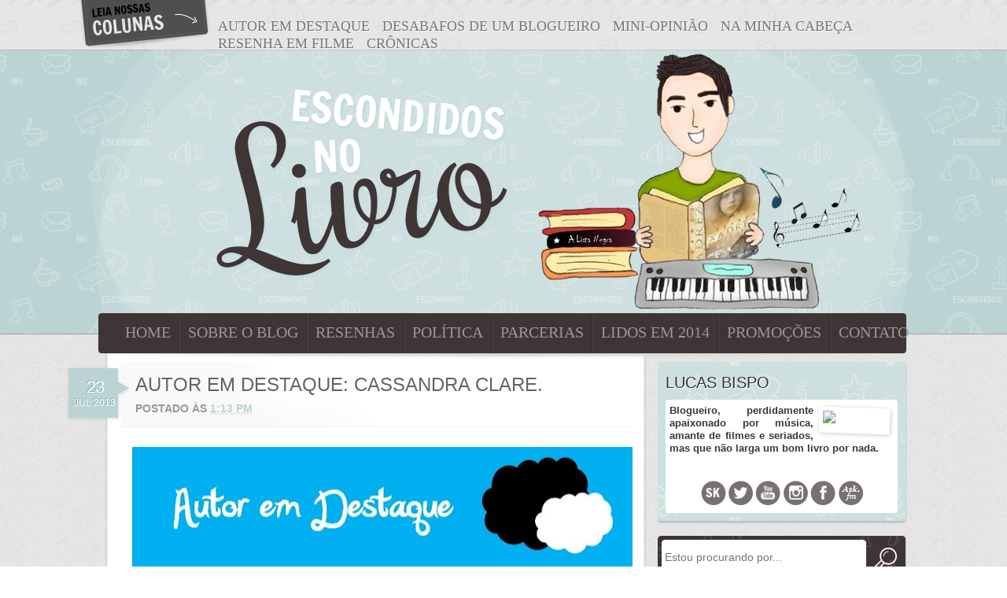

--- FILE ---
content_type: text/html; charset=UTF-8
request_url: https://escondidosnolivro.blogspot.com/2013/07/autor-em-destaque-cassandra-clare_23.html
body_size: 20653
content:
<!DOCTYPE html>
<html dir='ltr' xmlns='http://www.w3.org/1999/xhtml' xmlns:b='http://www.google.com/2005/gml/b' xmlns:data='http://www.google.com/2005/gml/data' xmlns:expr='http://www.google.com/2005/gml/expr'>
<head>
<link href='https://www.blogger.com/static/v1/widgets/2944754296-widget_css_bundle.css' rel='stylesheet' type='text/css'/>
<meta content='text/html; charset=UTF-8' http-equiv='Content-Type'/>
<meta content='blogger' name='generator'/>
<link href='https://escondidosnolivro.blogspot.com/favicon.ico' rel='icon' type='image/x-icon'/>
<link href='http://escondidosnolivro.blogspot.com/2013/07/autor-em-destaque-cassandra-clare_23.html' rel='canonical'/>
<link rel="alternate" type="application/atom+xml" title="Escondidos no Livro - Atom" href="https://escondidosnolivro.blogspot.com/feeds/posts/default" />
<link rel="alternate" type="application/rss+xml" title="Escondidos no Livro - RSS" href="https://escondidosnolivro.blogspot.com/feeds/posts/default?alt=rss" />
<link rel="service.post" type="application/atom+xml" title="Escondidos no Livro - Atom" href="https://www.blogger.com/feeds/5040829319704033931/posts/default" />

<link rel="alternate" type="application/atom+xml" title="Escondidos no Livro - Atom" href="https://escondidosnolivro.blogspot.com/feeds/5144801262060234447/comments/default" />
<!--Can't find substitution for tag [blog.ieCssRetrofitLinks]-->
<link href='https://blogger.googleusercontent.com/img/b/R29vZ2xl/AVvXsEj-WoT-4poZm-NZ41ObMNiE3XDlfCLQCZWXJnfPWh916REebr3G6NHT9UFtzJhys2tM_CperD9dbqya8qcMhlz3Nt8GnBkiNEjjid48LxGGZigCR7OKMjRibAjljxFMpKSEMI11FMqsgnV1/s640/autor+em+destaque.jpg' rel='image_src'/>
<meta content='http://escondidosnolivro.blogspot.com/2013/07/autor-em-destaque-cassandra-clare_23.html' property='og:url'/>
<meta content='Autor em Destaque: Cassandra Clare.' property='og:title'/>
<meta content='    ' property='og:description'/>
<meta content='https://blogger.googleusercontent.com/img/b/R29vZ2xl/AVvXsEj-WoT-4poZm-NZ41ObMNiE3XDlfCLQCZWXJnfPWh916REebr3G6NHT9UFtzJhys2tM_CperD9dbqya8qcMhlz3Nt8GnBkiNEjjid48LxGGZigCR7OKMjRibAjljxFMpKSEMI11FMqsgnV1/w1200-h630-p-k-no-nu/autor+em+destaque.jpg' property='og:image'/>
<title>Escondidos no Livro: Autor em Destaque: Cassandra Clare.</title>
<style type='text/css'>
@import url(https://lh3.googleusercontent.com/blogger_img_proxy/AEn0k_sJ76QC9EJ9oJBL8Nbvg43gq6IiNuxRXM3Mp16n9Hixz2jfrRVMT7zZ9_Hm58NDlsoB2r-qnXaWSb_PXj_8rjSVj3VgvCg0qvSOtsqp7QvW9_Y6He8K9BhRW3zVzSJrM4kw=s0-d);
@import url(https://lh3.googleusercontent.com/blogger_img_proxy/AEn0k_tjx_MESkhyH5m0RpbHTtYlA0dqhzZo6R1G_6fJa67ZqeU40DbV9RMn_4nMkysoYTxtzpvFA7-jEdLTAoab80JHdD3wKa3oTob20qTWTqk8nE06IvY=s0-d);
@import url(https://lh3.googleusercontent.com/blogger_img_proxy/AEn0k_vyWRvA_r4ka3xJpYTAnGkWxqzPktVE__i_ZcmQ8_5UB0vHk8h_DjffDx-_t0SrYOnV43D-97t4qGJzNGz6rJFXAmboNKITs5OUTHPej0at8SLTAO_x2w=s0-d);
    </style>
<style id='page-skin-1' type='text/css'><!--
/*
/*-----------------------------------------------
Blogger Template Style
Name:     Base Janaina
Date:     30 Sep 2010
----------------------------------------------- */
/* Variable definitions
<Variable name="Planodefundo" description="Fundo da pagina"
type="color" default="#fff">
<Variable name="Texto" description="Cor do texto"
type="color" default="#696969">
<Variable name="Textolateral" description="Texto da sidebar"
type="color" default="#828282">
<Variable name="Titulolateral" description="Titulo da sidebar"
type="color" default="#4f4f4f">
<Variable name="Titulodopost" description="Titulo do post"
type="color" default="#4682B4">
<Variable name="Dadosdapostagem" description="Dados do post"
type="color" default="#666">
<Variable name="Datadapostagem" description="Cor da data"
type="color" default="#4f4f4f">
<Variable name="Bordas" description="Cor das bordas"
type="color" default="#dcdcdc">
<Variable name="Links" description="Cor do Link"
type="color" default="#4682B4">
<Variable name="LinksHover" description="Link Hover"
type="color" default="#999">
<Variable name="Sublinhado" description="Sublinhado"
type="color" default="#fff">
*/
/* Use this with templates/template-twocol.html */
/* CSS Document JBS */
#navbar-iframe {
display: none;
}
body, .body-fauxcolumn-outer {
background: #ffffff url(https://blogger.googleusercontent.com/img/b/R29vZ2xl/AVvXsEjqtqhYix_KTXxBgUA9uWS8UPG_p0qmjBoyFLy6pRVEVBJXPvxFkfLI7xPJr3VOQMSe8cqgNwK-nk6qzkyHEANwmALpSUtI26ufrA5ab8iHPDohDlB23f8NpJosmGULcLDb1pAU73me0bto/s93/background.png) repeat;
color: #696969;
font-family: "Roboto", Arial, Serif;
font-size: 14px;
line-height: 1.6em;
margin: 0;
padding: 0;
text-align: justify;
}
a:link, a:visited {
color: #bbd3d3;
text-decoration: none;
}
a:hover {
color: #444444;
text-decoration: none;
}
/* Topo */
#header {
background: url(https://blogger.googleusercontent.com/img/b/R29vZ2xl/AVvXsEjtkoiHW4gsejJftAnNUkP5b1AdX8XDOOvmE-Gv_ar-9DTxYn6sbCI8QJf9-XG-KnDO5dCSnrW2Pl-1Kj5rMwNCm2ys3tDdt5aAg-uGy8zeQCHT_Gnoyxf2aYbDIegBFhjKi4P7DdKBqWeC/s1082/banner.png);
height: 460px;
margin: 0 auto;
padding: 0;
width: 1082px;
}
#header-wrapper {
background: url(https://blogger.googleusercontent.com/img/b/R29vZ2xl/AVvXsEilFIOvV4yDN5i3TRAhSckLtvfhxdwtj6LbrQoY4l3d9axP576cNHbH2PwlE7GrhA5f0RykFz_ChROtRIsXDfQjibSJRIvKa6swplBEPKZargmZ7VSesC7r_HozdnGiBDr2tXacb5KmxOpu/s1082/bg-reader.png) repeat-x top left;
margin: 0 auto;
padding: 0;
}
#header h1, #header .description {
display: none;
}
/* menu */
#PageList1 h2 {
display: none;
}
#PageList1 {
float: left;
margin: -61px 0 0 50px;
}
#PageList1 ul {
list-style: none;
margin: 0;
padding: 0;
}
#PageList1 a:link, #PageList1 a:visited {
color: #999696;
font-family: "francois One";
font-size: 20px;
font-weight: normal;
margin: 0;
padding: 0;
text-transform: uppercase;
}
#PageList1 a:hover, #PageList1 li.selected a {
color: #ffffff;
}
#PageList1 li {
border-right: 1px solid #2f2727;
border-left: 1px solid #4f4547;
float: left;
line-height: 46px;
margin: 0;
padding: 0 10px;
}
#PageList1 li:first-child {
border-left: 0;
}
#PageList1 li:last-child {
border-right: 0;
}
/* conteudo */
#outer-wrapper {
margin: 0 auto;
padding: 0;
}
#content-wrapper {
background: url(https://blogger.googleusercontent.com/img/b/R29vZ2xl/AVvXsEh0nLfloMStaVeJ8_Cootd3wyKRlTgCAgOzsbatryFT5hVOxpgi87Mn3vQAs0jOjE1fBxLkjOmZFLgVMu2YE-YbcIBs0XHlXxbUJwrc9hTjC5WqTDvHnRdUGlhFMKfg6AfmaTz2QjxE4qGM/s1082/conteudo.png) repeat-y;
margin: 0 auto;
padding: 0;
width: 1082px;
}
#main-wrapper {
float: left;
margin: 0;
overflow: hidden;
padding: 0 0 0 55px;
width: 650px;
word-wrap: break-word;
}
#sidebar-wrapper {
float: right;
margin: 0;
overflow: hidden;
padding: 0 30px 0 0;
width: 315px;
word-wrap: break-word;
}
#footer {
background: #3f3536;
color:#999;
clear: both;
line-height: normal;
margin: 0 auto;
padding: 15px 0;
text-align: center;
}
/* titulos */
.sidebar h2 {
background: url(https://blogger.googleusercontent.com/img/b/R29vZ2xl/AVvXsEgBzPje0yYTGb_lt5AdM4PQR5wFzTDUtkVceOn7rRJB0mJqpM5yMVAZoMCi51KQHeL6CFoxyuPbbjcyKnIVqfyFck8jahF328xmYeQpszdwtB7oDUPZ6b-KQDR8o0iXYM8WDt0zjo-HqZxc/s394/background_h2lateral.png) no-repeat center center;
color: #ffffff;
font-family: "Francois One", Arial, Sans-serif;
font-size: 20px;
font-weight: normal;
margin: 0;
padding: 10px 0;
text-align: center!important;
text-transform: uppercase;
text-shadow: -1px -1px -0px #000;
-moz-border-radius: 4px;
-webkit-border-radius: 4px;
-ms-border-radius: 4px;
-o-border-radius: 4px;
border-radius: 4px;
-moz-box-shadow: 0 2px 3px #b4b2b2;
-webkit-box-shadow: 0 2px 3px #b4b2b2;
-ms-box-shadow: 0 2px 3px #b4b2b2;
-o-box-shadow: 0 2px 3px #b4b2b2;
box-shadow: 0 2px 3px #b4b2b2;
}
h2.date-header {
color: #ffffff;
font-family: "Francois One", Arial, Sans-serif;
font-size: 14px;
font-weight: normal;
margin: 0;
padding: 0;
}
.comments h4 {
font-family: "Francois One", Arial, Sans-serif;
font-size: 15px;
font-weight: normal;
text-transform: uppercase;
}
h3.post-title {
color: #6a6162;
font-family: "Francois One", Arial, Sans-serif;
font-size: 24px;
font-weight: normal;
margin: 0;
padding: 18px 0 3px 18px;
text-align: left !important;
text-transform: uppercase;
}
.post h3 a:link, .post h3 a:visited {
color: #6a6162;
font-family: "Francois One", Arial, Sans-serif;
font-size: 24px;
font-weight: normal;
margin: 0;
padding: 0;
text-align: left !important;
}
.post h3 a:hover {
color: #444444;
}
/* area de postagem */
.post-body {
margin: 25px 0 15px 0;
padding: 0;
}
.post {
background: url(https://blogger.googleusercontent.com/img/b/R29vZ2xl/AVvXsEgk5k_T2VGH69EKIX6Iu3X30-6eqLluG8xVqMpn4sO3d4y7PDSo0qSB7lec8q_kh2EPfgSStxt8_e9s2aF4OLkOrCIUP3ukmdL8D7iRvdxW-CF51xiA3BdJ2mFNpjbt4rXQC-8d9GHsMC-K/s664/bg-header-post.png) no-repeat top left;
padding: 0;
margin: 0 0 35px 0;
}
.post-footer {
color: #999999;
font-size: 13px;
margin: 0;
padding: 0;
}
.post-footer-line-1 {
padding: 5px;
text-align: right;
}
.post-footer-line-2 {
background: #f4f4f4 url(https://blogger.googleusercontent.com/img/b/R29vZ2xl/AVvXsEgpkLK2U5ou4nvp_iZ3erSC7zvfsBRhkU0qLTKHyiAlEOICOj3zYVqRTeJMepHJQmjwX0fZGPUUPcu7uxbSydFDbvAHYj_D6QiI2Dt5C7-qqKf0u-DfYISXJkxeJPxEWHerEM1bS790cR2F/s162/compartilhar.png) no-repeat top left;
margin: 1px 0;
padding: 25px 5px 5px 30px;
}
.post-footer-line-3 {
border-bottom: 1px dotted #ccc;
font-weight: 700;
padding: 5px;
text-transform: uppercase;
}
.post-header {
color: #999999;
border-bottom: 1px dotted #e9e9e9;
font-weight: 700;
padding: 5px 5px 12px 18px;
text-transform: uppercase;
}
blockquote {
background: url(https://blogger.googleusercontent.com/img/b/R29vZ2xl/AVvXsEiYbSpBjJpuFvy5Vv9C5ui9Nd6dIukk7HyurVWKEYJg8NRu4j1Rsvgf4aW58wtsdgntp1FFVzQUya5P9is_d7-Le3W0A1f0bG-uYCJAslBDsW_LWBHvEmlp4CQaPIqXDGhQNh6mJW7jgd0T/s650/quote.png) no-repeat left bottom;
color: #828282;
font-size: 13px;
font-style: italic;
font-weight: 400;
margin: 5px;
padding: 10px;
}
.comment-link {
float: right;
font-family: "Francois One", Arial, Sans-serif;
font-size: 22px;
font-weight: normal;
text-transform: uppercase;
margin: 0;
padding: 0;
}
.jump-link {
border-bottom: 0;
text-align: right;
padding: 0;
}
.jump-link a, a.mais:link, a.mais:visited {
background: #cedfdf;
color:#fff;
font-weight: 700;
text-transform: uppercase;font-size: 12px;
-webkit-border-radius: 5px;
-ms-border-radius: 5px;
-moz-border-radius: 5px;
-o-border-radius: 5px;
border-radius: 5px;
padding: 5px;
}
.jump-link a:hover, a.mais:hover {
background: #eee;
color:#888;
}
a.comment-link:link, a.comment-link:visited {
color:#555;
}
a.comment-link:hover {
color:#bbd3d3;
}
/* navegacao */
#blog-pager-newer-link {
float: left;
}
#blog-pager-older-link {
float: right;
}
#blog-pager {
margin: 0;
padding: 10px 0;
text-align: center;
}
.post-share-buttons, .feed-links, .home-link {
display: none;
}
/* borda em imagens */
a img {
border: 0;
}
.efeito {
opacity: 0.7;
filter:alpha(opacity=70);
}
.efeito:hover {
opacity: 1.0;
filter:alpha(opacity=100);
}
/* cores */
b, strong {
font-weight: 700;
}
u {
border-bottom: 1px solid #7cb3b6;
text-decoration: none;
}
.autordapostagem {
color: #4444;
}
/* comentarios */
.comments  {
padding: 0;
margin: 0 0 15px 0;
}
#comments-block {
padding: 0;
margin: 0;
}
.comments .comments-content .user, .user a {
font-family: "francois one";
font-size: 16px;
font-style: normal;
font-weight: normal;
text-transform: uppercase;
}
.comments .comments-content .datetime {
display: block;
font-size: 11px;
margin: 0;
padding: 0;
text-transform: uppercase;
}
.comments .avatar-image-container {
margin: 5px 5px 0 5px;
padding: 0 15px 20px 0;
height: 50px !important;
width: 50px !important;
z-index: 1;
position: absolute;
}
.comments .avatar-image-container img {
border: 3px solid #ccc;
float: left;
padding: 0;
margin: 1px -8px 0 0;
height: 45px !important;
max-width: 45px !important;
}
.comments .comments-content .comment-header {
margin: 2px 8px 2px 60px;
padding: 6px 2px 4px 2px;
}
.comments .comments-content .comment-content {
margin: 0 10px 0 0;
}
.comments .comment-block {
border-bottom: 2px solid #f1f1f1;
margin: 0;
}
.comments .comments-content .comment-content {
background: transparent;
border: 0;
margin: 2px 8px;
padding: 2px;
}
.comments .comment .comment-actions {
display: block;
list-style-type: none;
margin: 2px 0;
text-align: right;
}
.comments .comment .comment-actions a {
color:#666;
font-weight: 700;
font-size: 11px;
margin: 3px;
padding: 2px 4px;
}
.comments .comments-content .comment-replies .comment-block {
background:#f9f9f9;
}
.deleted-comment {
font-style:italic;
color:gray;
}
/* LISTAS */
.sidebar ul {
list-style-type: square;
list-style-position: inside;
margin: 0;
padding: 0;
}
.sidebar li {
background:rgba(238, 238, 238, 0.7);
border-bottom: 0;
padding: 4px;
margin: 2px 0;
-ms-border-radius: 4px;
-o-border-radius: 4px;
-moz-border-radius: 4px;
-webkit-border-radius: 4px;
border-radius: 4px;
}
.post-body ul {
list-style-type: circle;
list-style-position: inside;
margin: 1px;
padding: 1px;
}
.post-body ol {
list-style-type: decimal-leading-zero;
list-style-position: inside;
margin: 1px;
padding: 1px;
}
.post-body li {
border-bottom: 1px dotted #eee;
padding: 3px 0;
margin: 0;
}
/* WIDGETS */
.sidebar .widget {
margin: 0 0 15px 0;
padding: 0 0 0 0;
}
.sidebar .widget-content {
margin: 0;
padding: 4px 0 0 0;
}
/* VOLTAR PARA O TOPO
--------------------------- */
#back-top {
position: fixed;
bottom: 10px;
right: 0;
margin-right: -20px;
}
#back-top a {
width: 108px;
display: block;
text-align: center;
font: 11px/100% Arial, Helvetica, sans-serif;
text-transform: uppercase;
text-decoration: none;
color: #bbb;
}
#back-top a:hover {color: #000;}
/* arrow icon (span tag) */
#back-top span {
width: 60px;
height: 60px;
display: block;
margin-bottom: 7px;
background: transparent url(https://blogger.googleusercontent.com/img/b/R29vZ2xl/AVvXsEjAD0HmENrN7-AXxHZGhZU84ejj4Hmt6gdsU2duBn1E6a3O6wyHhVeNIfxAuMXyY7QdlPw4QjZQPQ2AMTAYzDRQhD2Onwn7vs_Kb_mLh0QK979Afdw1Z0MQyxpGGPAvwjfD1O1l9WkSNk-D/s47/toplink%2520c%25C3%25B3pia.png) no-repeat top left;
}
/* MARCADORES
------------------------- */
#Label1 .widget-content {
background: #fff;
margin-top: 5px;
padding: 5px;
-ms-border-radius: 4px;
-o-border-radius: 4px;
-moz-border-radius: 4px;
-webkit-border-radius: 4px;
border-radius: 4px;
}
#Label1 a {
background: url(https://blogger.googleusercontent.com/img/b/R29vZ2xl/AVvXsEhVENQrpLHlOpNDnALipUTUGPFYc580zIMNDudml3c1GsI0v0nuXjIBJry77VBGT38CRhXimsXAqRxBkZo8t5FW_1ighFCYMmtd3j7WBT6s5ypykWsK0r5P9-z7EhUWG3FApI0Cqfnol_xQ/s18/tag.png) no-repeat left;
font-weight: 700;
padding-left: 20px;
}
#Label1 li {
margin: 0 0 4px 4px;
padding: 3px;
}
.label-size-1, .label-size-2, .label-size-3, .label-size-4, .label-size-5 {
font-size: 14px;
}
/* DATA CALENDÁRIO
------------------------ */
#fecha {
background: transparent url(https://blogger.googleusercontent.com/img/b/R29vZ2xl/AVvXsEgIFYnzfxZter2333Z-bSPzlKiOYvjuPIfyL70VxmuEeWmvru54lpqVtbUD0lVg7NlI61auYFuHgVrARo7N5Jnsgc_UJp3sySranzmbNkY169STgWP_THytuQeIYoBT442HOWHi7abXp_xh/s83/data.png) no-repeat top left;
border: 0;
color: #fff;
display: block;
float:left;
font-family: "francois one", sans-serif;
list-style:none;
margin: 5px 5px 0 -70px;
padding: 18px 25px 15px 10px;
position: absolute;
text-align:center;
text-shadow: -1px -1px 0px #89afaf;
}
.fecha_dia {
display:block;
font-size:22px;
line-height:17px;
letter-spacing:-1px
}
.fecha_mes {
display:inline-block;
font-size:12px;
line-height:12px;
margin: 0 3px 0 0;
text-transform:uppercase;
}
.fecha_anio {
display:inline-block;
font-size:12px;
line-height:12px;
text-transform:uppercase;
}
/* PERFIL
------------------------------------ */
#HTML4 h2 {
-webkit-box-shadow: none;
-ms-box-shadow: none;
-moz-box-shadow: none;
-o-box-shadow: none;
box-shadow: none;
padding: 5px 0;
margin: 0;
background: none;
text-align: left!important;
text-shadow: 1px 1px 0px #fff;
color:#333;
}
#HTML4 {
background: url(https://blogger.googleusercontent.com/img/b/R29vZ2xl/AVvXsEij4zWjMKcpQMWyvslXYBkXzSTDb1k7GIsDAgx5gh2EdIb2n2NZeXb_1TWO5RkbF1lIg3gfgZ-vCS4b32hKk5ZiDqZ0NvwTz6YqP-rAcwTeng8WlSxXznYbdMpMFQzgOUBBcEoXPYYa_iGB/s300/bg-perfil.png) repeat top left;
line-height: normal!important;
padding: 10px!important;
margin: 0 0 15px 0!important;
border-radius: 4px;
-ms-border-radius: 4px;
-moz-border-radius: 4px;
-o-border-radius: 4px;
-webkit-border-radius: 4px;
-moz-box-shadow: 0 2px 3px #b4b2b2;
-webkit-box-shadow: 0 2px 3px #b4b2b2;
-ms-box-shadow: 0 2px 3px #b4b2b2;
-o-box-shadow: 0 2px 3px #b4b2b2;
box-shadow: 0 2px 3px #b4b2b2;
}
#HTML4 .widget-content {
margin: 5px 0 0 0!important;
padding: 5px!important;
background: #fff;
border-radius: 4px;
-ms-border-radius: 4px;
-moz-border-radius: 4px;
-o-border-radius: 4px;
-webkit-border-radius: 4px;
}
.perfil {
color: #3f3536;
font-size: 13px;
font-weight: 700;
}
.citacao {
color: #9e9b9c;
line-height: normal;
font-weight: 700;
font-style: italic;
font-size: 13px;
}
.fotoperfil {
width: 80px;
height: auto;
background: #fff;
padding: 5px 5px 12px 5px;
margin: 5px 5px 0 7px;
posistion: absolute;
-moz-box-shadow: 1px 1px 5px #ccc;
-webkit-box-shadow: 1px 1px 5px #ccc;
-ms-box-shadow: 1px 1px 5px #ccc;
-o-box-shadow: 1px 1px 5px #ccc;
box-shadow: 1px 1px 5px #ccc;
transform:rotate(2deg);
-webkit-transform: rotate(2deg);
-ms-transform:rotate(2deg);
-moz-transform: rotate(2deg);
-o-transform: rotate(2deg);
}
/* ARQUIVO
----------------------------- */
#BlogArchive1_ArchiveMenu {
border: 1px solid #eee;
color:#999;
font-size:100%!important;
font-style:italic;
padding: 5px;
width: 100%;
}
/* COLUNAS
----------------------------- */
#LinkList1 {
position: absolute;
margin-top: -438px;
margin-left: 170px;
}
#LinkList1 ul {
list-style: none;
padding: 0;
margin: 0;
}
#LinkList1 li {
float: left;
font-family: "francois One";
font-size: 18px;
text-transform: uppercase;
padding: 0;
}
#LinkList1 a:link, #LinkList1 a:visited {
color: #7a7777;
padding: 0 8px;
text-shadow: 1px 1px 0px #f4f4f4;
}
#LinkList1 a:hover {
color: #999;
text-shadow: 1px 1px 0px #f4f4f4;
}
/* PESQUISA PERSONALIZADA
------------------------------- */
#HTML8 {
margin: 0 0 20px 0;
padding: 0;
-moz-box-shadow: 0 2px 3px #b4b2b2;
-webkit-box-shadow: 0 2px 3px #b4b2b2;
-ms-box-shadow: 0 2px 3px #b4b2b2;
-o-box-shadow: 0 2px 3px #b4b2b2;
box-shadow: 0 2px 3px #b4b2b2;
-webkit-border-radius: 4px;
-moz-border-radius: 4px;
-ms-border-radius: 4px;
-o-border-radius: 4px;
border-radius: 4px;
}
#HTML8 h2 {
display: none;
}
#cse-search-box {
background: url(https://blogger.googleusercontent.com/img/b/R29vZ2xl/AVvXsEj0MB7qmQxuAZZKU5AjjDClnncVDofuOFl5x99ke9IAWzGDRywsnLaN7wX2sCamc0UXCpilSntZ8iuSjsnrS_vIZKldPxNrYxGv6Yfq3Mi4mGCTO8qgp9l97xp5Rj1VFA-Y0QFkxS_u3oKB/s315/pesquisa%2520c%25C3%25B3pia.png) no-repeat top left;
height: 55px;
width: 315px;
}
#cse-search-box input[type="submit"] {
border: 0 !important;
color: transparent;
cursor: pointer;
width: 24px !important;
height: 24px !important;
margin: 7px 15px 0 2px !important;
background: transparent;
}
#cse-search-box input[type="text"] {
border: 0 !important;
color: #888;
font-size: 14px;
margin: 7px 0 7px 7px !important;
width: 243px !important;
height: 38px;
background: transparent;
}

--></style>
<script src="//ajax.googleapis.com/ajax/libs/jquery/1.4.3/jquery.min.js" type="text/javascript"></script>
<script>
$(document).ready(function(){

    // hide #back-top first
    $("#back-top").hide();
   
    // fade in #back-top
    $(function () {
        $(window).scroll(function () {
            if ($(this).scrollTop() > 100) {
                $('#back-top').fadeIn();
            } else {
                $('#back-top').fadeOut();
            }
        });

        // scroll body to 0px on click
        $('#back-top a').click(function () {
            $('body,html').animate({
                scrollTop: 0
            }, 800);
            return false;
        });
    });

});
</script>
<link href='https://www.blogger.com/dyn-css/authorization.css?targetBlogID=5040829319704033931&amp;zx=1a6c0bf5-a2f1-4233-846a-e4a701ae082f' media='none' onload='if(media!=&#39;all&#39;)media=&#39;all&#39;' rel='stylesheet'/><noscript><link href='https://www.blogger.com/dyn-css/authorization.css?targetBlogID=5040829319704033931&amp;zx=1a6c0bf5-a2f1-4233-846a-e4a701ae082f' rel='stylesheet'/></noscript>
<meta name='google-adsense-platform-account' content='ca-host-pub-1556223355139109'/>
<meta name='google-adsense-platform-domain' content='blogspot.com'/>

</head>
<script>
    function remplaza_fecha(d){
    var da = d.split(' ');
    dia = "<div class='fecha_dia'>"+da[0]+"</div>";
    mes = "<div class='fecha_mes'>"+da[1].slice(0,3)+"</div>";
    anio = "<div class='fecha_anio'>"+da[2]+"</div>";
    document.write(dia+mes+anio);
    }
    </script>
<body>
<div id='outer-wrapper'><div id='wrap2'>
<!-- skip links for text browsers -->
<span id='skiplinks' style='display:none;'>
<a href='#main'>skip to main </a> |
      <a href='#sidebar'>skip to sidebar</a>
</span>
<div id='header-wrapper'>
<div class='header section' id='header'><div class='widget Header' data-version='1' id='Header1'>
<div id='header-inner'>
<div class='titlewrapper'>
<h1 class='title'>
<a href='https://escondidosnolivro.blogspot.com/'>
Escondidos no Livro
</a>
</h1>
</div>
<div class='descriptionwrapper'>
<p class='description'><span>
</span></p>
</div>
</div>
</div></div>
</div>
<div id='content-wrapper'>
<div id='crosscol-wrapper' style='text-align:center'>
<div class='crosscol section' id='crosscol'><div class='widget LinkList' data-version='1' id='LinkList1'>
<div class='widget-content'>
<ul>
<li><a href='http://escondidosnolivro.blogspot.com.br/search/label/Autor%20Em%20Destaque'>Autor em destaque</a></li>
<li><a href='http://escondidosnolivro.blogspot.com.br/search/label/desabafos%20de%20um%20blogueiro'>Desabafos de Um Blogueiro</a></li>
<li><a href='http://escondidosnolivro.blogspot.com.br/search/label/Mini%20Opini%C3%A3o'>Mini-Opinião</a></li>
<li><a href='http://escondidosnolivro.blogspot.com.br/search/label/na%20minha%20cabe%C3%A7a'>Na Minha Cabeça</a></li>
<li><a href='http://escondidosnolivro.blogspot.com.br/search/label/Resenha%20Em%20Filme'>Resenha em filme</a></li>
<li><a href='http://escondidosnolivro.blogspot.com.br/search/label/cr%C3%B4nicas'>Crônicas</a></li>
</ul>
<div class='clear'></div>
</div>
</div><div class='widget PageList' data-version='1' id='PageList1'>
<h2>Páginas</h2>
<div class='widget-content'>
<ul>
<li>
<a href='https://escondidosnolivro.blogspot.com/'>Home</a>
</li>
<li>
<a href='https://escondidosnolivro.blogspot.com/p/o-blog.html'>Sobre o Blog</a>
</li>
<li>
<a href='https://escondidosnolivro.blogspot.com/p/resenhas.html'>Resenhas</a>
</li>
<li>
<a href='https://escondidosnolivro.blogspot.com/p/politica.html'>Política</a>
</li>
<li>
<a href='https://escondidosnolivro.blogspot.com/p/parcerias.html'>Parcerias</a>
</li>
<li>
<a href='https://escondidosnolivro.blogspot.com/p/lidos-em-2012.html'>Lidos em 2014</a>
</li>
<li>
<a href='https://escondidosnolivro.blogspot.com/p/promocoes-ativas.html'>Promoções</a>
</li>
<li>
<a href='https://escondidosnolivro.blogspot.com/p/contato.html'>Contato</a>
</li>
</ul>
<div class='clear'></div>
</div>
</div></div>
</div>
<div id='main-wrapper'>
<div class='main section' id='main'><div class='widget Blog' data-version='1' id='Blog1'>
<div class='blog-posts hfeed'>
<!--Can't find substitution for tag [defaultAdStart]-->

        <div class="date-outer">
      
<div id='fecha'>
<script>var ultimaFecha = '23 julho 2013';</script>
<script>remplaza_fecha('23 julho 2013');</script>
</div>

        <div class="date-posts">
      
<div class='post-outer'>
<div class='post hentry'>
<a name='5144801262060234447'></a>
<h3 class='post-title entry-title'>
<a href='https://escondidosnolivro.blogspot.com/2013/07/autor-em-destaque-cassandra-clare_23.html'>Autor em Destaque: Cassandra Clare.</a>
</h3>
<div class='post-header'>
<div class='post-header-line-1'><span class='post-timestamp'>
postado 
          às
<a class='timestamp-link' href='https://escondidosnolivro.blogspot.com/2013/07/autor-em-destaque-cassandra-clare_23.html' rel='bookmark' title='permanent link'><abbr class='published' title='2013-07-23T13:13:00-03:00'>1:13 PM</abbr></a>
</span><span class='post-icons'>
<span class='item-control blog-admin pid-2088959149'>
<a href='https://www.blogger.com/post-edit.g?blogID=5040829319704033931&postID=5144801262060234447&from=pencil' title='Editar post'>
<img alt="" class="icon-action" height="18" src="//img2.blogblog.com/img/icon18_edit_allbkg.gif" width="18">
</a>
</span>
</span>
</div>
</div>
<div class='post-body entry-content'>
<div class="separator" style="clear: both; text-align: center;">
<a href="https://blogger.googleusercontent.com/img/b/R29vZ2xl/AVvXsEj-WoT-4poZm-NZ41ObMNiE3XDlfCLQCZWXJnfPWh916REebr3G6NHT9UFtzJhys2tM_CperD9dbqya8qcMhlz3Nt8GnBkiNEjjid48LxGGZigCR7OKMjRibAjljxFMpKSEMI11FMqsgnV1/s1600/autor+em+destaque.jpg" imageanchor="1" style="margin-left: 1em; margin-right: 1em;"><img border="0" height="156" src="https://blogger.googleusercontent.com/img/b/R29vZ2xl/AVvXsEj-WoT-4poZm-NZ41ObMNiE3XDlfCLQCZWXJnfPWh916REebr3G6NHT9UFtzJhys2tM_CperD9dbqya8qcMhlz3Nt8GnBkiNEjjid48LxGGZigCR7OKMjRibAjljxFMpKSEMI11FMqsgnV1/s640/autor+em+destaque.jpg" width="640" /></a></div>
<div class="separator" style="clear: both; text-align: center;">
</div>
<a name="more"></a><br /><br />
<div style="text-align: justify;">
<div style="text-align: center;">
<img src="https://lh3.googleusercontent.com/blogger_img_proxy/[base64]s0-d"></div>
<div style="text-align: center;">
<br /></div>
<span style="font-family: Arial, Helvetica, sans-serif;">Acho que ela é minha autora estrangeira preferida do momento. Ela me conquistou com sua escrita maravilhosa, me instigando a ler mais e mais de seus livros. Muitos leitores já prestigiaram a formosa escrita e contemplaram a voracidade em que ela nos faz ler suas obras. Renomada e aplaudida por todos, Clare é uma das autoras mais famosas da atualidade.</span><br />
<span style="font-family: Arial, Helvetica, sans-serif;"><br /></span>
<span style="font-family: Arial, Helvetica, sans-serif;">Cassandra Clare, 39 anos, filha de pais norte-americanos, nascida em 27 de Julho de 1973 no Teerã no Irã. Clare é uma das maiores autoras YA da atualidade, com posto de melhor autora em sobrenaturais. A autora de uma forma sutil, consegue incrementar diversos seres sobrenaturais (vampiros, demônios, lobisomens, fadas, nephilins, anjos caídos) em um livro só, instigando o leitor a ler mais de suas obras.</span><br />
<span style="font-family: Arial, Helvetica, sans-serif;"><br /></span>
<span style="font-family: Arial, Helvetica, sans-serif;"></span><br />
<span style="font-family: Arial, Helvetica, sans-serif;">Cassandra passou boa parte de sua infância passeando pelo mundo com os pais e viveu em diversos países, desde França à Inglaterra e Suíça - antes de completar 10 anos. Acostumada com a mudança repentina, a autora adotou os livros como forma de fixação, familiarizando-o com eles e os levando para todos os cantos. Desde sua infância escrevia histórias para divertir os amigos. Após a faculdade começou trabalhar e tabloides em revistas como a The Hollywood Reporter, e em seu tempo livre escrevia Fan-fics de Harry Potter.</span></div>
<div style="text-align: justify;">
<div class="separator" style="clear: both; text-align: center;">
<a href="//www.blogger.com/blogger.g?blogID=5040829319704033931" imageanchor="1" style="margin-left: 1em; margin-right: 1em;"></a></div>
<div class="separator" style="clear: both; text-align: center;">
<a href="//www.blogger.com/blogger.g?blogID=5040829319704033931" imageanchor="1" style="margin-left: 1em; margin-right: 1em;"></a></div>
<div class="separator" style="clear: both; text-align: center;">
<a href="//www.blogger.com/blogger.g?blogID=5040829319704033931" imageanchor="1" style="margin-left: 1em; margin-right: 1em;"></a></div>
<div class="separator" style="clear: both; text-align: center;">
<a href="//www.blogger.com/blogger.g?blogID=5040829319704033931" imageanchor="1" style="margin-left: 1em; margin-right: 1em;"></a></div>
<div class="separator" style="clear: both; text-align: center;">
<a href="//www.blogger.com/blogger.g?blogID=5040829319704033931" imageanchor="1" style="margin-left: 1em; margin-right: 1em;"></a></div>
<div class="separator" style="clear: both; text-align: center;">
<a href="//www.blogger.com/blogger.g?blogID=5040829319704033931" imageanchor="1" style="margin-left: 1em; margin-right: 1em;"></a></div>
<div class="separator" style="clear: both; text-align: center;">
<a href="//www.blogger.com/blogger.g?blogID=5040829319704033931" imageanchor="1" style="margin-left: 1em; margin-right: 1em;"></a></div>
<div class="separator" style="clear: both; text-align: center;">
<a href="//www.blogger.com/blogger.g?blogID=5040829319704033931" imageanchor="1" style="margin-left: 1em; margin-right: 1em;"></a></div>
<br /></div>
<div style="text-align: center;">
<img height="320" src="https://upload.wikimedia.org/wikipedia/commons/thumb/3/36/Cassandra_Clare_by_Gage_Skidmore,_2013.jpg/880px-Cassandra_Clare_by_Gage_Skidmore,_2013.jpg" width="275" /></div>
<div style="text-align: justify;">
<span style="font-family: Arial, Helvetica, sans-serif;"><br /></span></div>
<div style="text-align: justify;">
<span style="font-family: Arial, Helvetica, sans-serif;">Em 2004 engrenou de verdade em seus próprios livros, escrevendo Cidade dos Ossos, mas tendo apenas lançamento por editoras em 2007 e chegando no Brasil em 2010 pela Galera Record. Cidade dos Ossos virou best-seller do The New York Times. E o que era uma trilogia (Cidade dos Ossos #1; Cidade das Cinzas #2; Cidade de Vidro #3), acabou virando uma série, tendo seu quarto livro lançado em 2011 nos EUA e aqui no Brasil em 2012.</span></div>
<div style="text-align: justify;">
<span style="font-family: Arial, Helvetica, sans-serif;"><br /></span></div>
<div style="text-align: justify;">
<span style="font-family: Arial, Helvetica, sans-serif;">Em 2009 anunciou um Prequel da série Os Instrumentos Mortais, dando origem a Anjo Mecânico (série Peças Infernais) situado no mesmo universo do Instrumentos Mortais, porém numa época Vitoriana. A série consistirá numa Trilogia, e já teve seu primeiro e segundo livro lançado aqui no Brasil (Anjo Mecânico #1; Príncipe Mecânico#2) e em vista para esse ano &nbsp;o fechamento da série com Princesa Mecânica #3.</span></div>
<div style="text-align: justify;">
<span style="font-family: Arial, Helvetica, sans-serif;"><br /></span></div>
<blockquote class="tr_bq" style="text-align: justify;">
<span style="font-family: Arial, Helvetica, sans-serif;">Em março de 2012, a Sony Pictures e o diretor Scott Charles Stewart se afastaram do projeto do filme. Entretanto, a Constantin Film e a Unique Features continuam a desenvolver a chega às salas da saga literária de Cassandra Clare. O novo diretor deve ser Harald Zwart, diretor do remake de Karate Kid. Lily Collins e Jamie Campbell Bower foram escalados para fazerem os protagonistas.</span></blockquote>
<div style='clear: both;'></div>
</div>
<div class='post-footer'>
<div class='post-footer-line post-footer-line-1'><span class='post-author vcard'>
<span class='fn'></span>
<span class='author'><img src='https://lh6.googleusercontent.com/-sXt0dqsxCr8/UmhrayzKB3I/AAAAAAAAAJ4/Vst5d4Kx5NI/s185/assinatura.png'/></span>
</span><div class='post-share-buttons'>
<a class='share-button sb-email' href='https://www.blogger.com/share-post.g?blogID=5040829319704033931&postID=5144801262060234447&target=email' target='_blank' title='Enviar por e-mail'>
<span class='share-button-link-text'>Enviar por e-mail</span></a>
<a class='share-button sb-blog' href='https://www.blogger.com/share-post.g?blogID=5040829319704033931&postID=5144801262060234447&target=blog' onclick='window.open(this.href, "_blank", "height=270,width=475"); return false;' target='_blank' title='Postar no blog!'>
<span class='share-button-link-text'>Postar no blog!</span></a>
<a class='share-button sb-twitter' href='https://www.blogger.com/share-post.g?blogID=5040829319704033931&postID=5144801262060234447&target=twitter' target='_blank' title='Compartilhar no X'>
<span class='share-button-link-text'>Compartilhar no X</span></a>
<a class='share-button sb-facebook' href='https://www.blogger.com/share-post.g?blogID=5040829319704033931&postID=5144801262060234447&target=facebook' onclick='window.open(this.href, "_blank", "height=430,width=640"); return false;' target='_blank' title='Compartilhar no Facebook'>
<span class='share-button-link-text'>Compartilhar no Facebook</span></a>
<a class='share-button sb-buzz' href='https://www.blogger.com/share-post.g?blogID=5040829319704033931&postID=5144801262060234447&target=buzz' onclick='window.open(this.href, "_blank", "height=415,width=690"); return false;' target='_blank' title=''>
<span class='share-button-link-text'><!--Can't find substitution for tag [top.shareToBuzzMsg]--></span></a>
</div>
</div>
<div class='post-footer-line post-footer-line-2'><span class='compartilhar'><span class='share'>
<span class='share-twitter'><a class='twitter-share-button' data-count='horizontal' data-text='Autor em Destaque: Cassandra Clare.' data-url='https://escondidosnolivro.blogspot.com/2013/07/autor-em-destaque-cassandra-clare_23.html' href='http://twitter.com/share'>Tweet</a><script src="//platform.twitter.com/widgets.js" type="text/javascript"></script></span>
<span class='share-plusone'><g:plusone href='https://escondidosnolivro.blogspot.com/2013/07/autor-em-destaque-cassandra-clare_23.html' size='medium'></g:plusone></span>
<span class='share-facebook'><iframe allowTransparency='true' frameborder='0' scrolling='no' src='http://www.facebook.com/plugins/like.php?href=https://escondidosnolivro.blogspot.com/2013/07/autor-em-destaque-cassandra-clare_23.html&layout=button_count&show_faces=false&width=90&height=21&action=like&font=tahoma&colorscheme=light' style='border:none; overflow:hidden; width:90px; height:21px'></iframe></span>
</span></span>
<span class='post-comment-link'>
</span>
</div>
<div class='post-footer-line post-footer-line-3'><span class='post-labels'>
Marcadores:
<a href='https://escondidosnolivro.blogspot.com/search/label/Autor%20Em%20Destaque' rel='tag'>Autor Em Destaque</a>,
<a href='https://escondidosnolivro.blogspot.com/search/label/cassandra%20clare' rel='tag'>cassandra clare</a>
</span>
</div>
</div>
</div>
<div class='comments' id='comments'>
<a name='comments'></a>
<h4>6 comentários:</h4>
<div class='comments-content'>
<script async='async' src='' type='text/javascript'></script>
<script type='text/javascript'>
    (function() {
      var items = null;
      var msgs = null;
      var config = {};

// <![CDATA[
      var cursor = null;
      if (items && items.length > 0) {
        cursor = parseInt(items[items.length - 1].timestamp) + 1;
      }

      var bodyFromEntry = function(entry) {
        if (entry.gd$extendedProperty) {
          for (var k in entry.gd$extendedProperty) {
            if (entry.gd$extendedProperty[k].name == 'blogger.contentRemoved') {
              return '<span class="deleted-comment">' + entry.content.$t + '</span>';
            }
          }
        }
        return entry.content.$t;
      }

      var parse = function(data) {
        cursor = null;
        var comments = [];
        if (data && data.feed && data.feed.entry) {
          for (var i = 0, entry; entry = data.feed.entry[i]; i++) {
            var comment = {};
            // comment ID, parsed out of the original id format
            var id = /blog-(\d+).post-(\d+)/.exec(entry.id.$t);
            comment.id = id ? id[2] : null;
            comment.body = bodyFromEntry(entry);
            comment.timestamp = Date.parse(entry.published.$t) + '';
            if (entry.author && entry.author.constructor === Array) {
              var auth = entry.author[0];
              if (auth) {
                comment.author = {
                  name: (auth.name ? auth.name.$t : undefined),
                  profileUrl: (auth.uri ? auth.uri.$t : undefined),
                  avatarUrl: (auth.gd$image ? auth.gd$image.src : undefined)
                };
              }
            }
            if (entry.link) {
              if (entry.link[2]) {
                comment.link = comment.permalink = entry.link[2].href;
              }
              if (entry.link[3]) {
                var pid = /.*comments\/default\/(\d+)\?.*/.exec(entry.link[3].href);
                if (pid && pid[1]) {
                  comment.parentId = pid[1];
                }
              }
            }
            comment.deleteclass = 'item-control blog-admin';
            if (entry.gd$extendedProperty) {
              for (var k in entry.gd$extendedProperty) {
                if (entry.gd$extendedProperty[k].name == 'blogger.itemClass') {
                  comment.deleteclass += ' ' + entry.gd$extendedProperty[k].value;
                } else if (entry.gd$extendedProperty[k].name == 'blogger.displayTime') {
                  comment.displayTime = entry.gd$extendedProperty[k].value;
                }
              }
            }
            comments.push(comment);
          }
        }
        return comments;
      };

      var paginator = function(callback) {
        if (hasMore()) {
          var url = config.feed + '?alt=json&v=2&orderby=published&reverse=false&max-results=50';
          if (cursor) {
            url += '&published-min=' + new Date(cursor).toISOString();
          }
          window.bloggercomments = function(data) {
            var parsed = parse(data);
            cursor = parsed.length < 50 ? null
                : parseInt(parsed[parsed.length - 1].timestamp) + 1
            callback(parsed);
            window.bloggercomments = null;
          }
          url += '&callback=bloggercomments';
          var script = document.createElement('script');
          script.type = 'text/javascript';
          script.src = url;
          document.getElementsByTagName('head')[0].appendChild(script);
        }
      };
      var hasMore = function() {
        return !!cursor;
      };
      var getMeta = function(key, comment) {
        if ('iswriter' == key) {
          var matches = !!comment.author
              && comment.author.name == config.authorName
              && comment.author.profileUrl == config.authorUrl;
          return matches ? 'true' : '';
        } else if ('deletelink' == key) {
          return config.baseUri + '/delete-comment.g?blogID='
               + config.blogId + '&postID=' + comment.id;
        } else if ('deleteclass' == key) {
          return comment.deleteclass;
        }
        return '';
      };

      var replybox = null;
      var replyUrlParts = null;
      var replyParent = undefined;

      var onReply = function(commentId, domId) {
        if (replybox == null) {
          // lazily cache replybox, and adjust to suit this style:
          replybox = document.getElementById('comment-editor');
          if (replybox != null) {
            replybox.height = '250px';
            replybox.style.display = 'block';
            replyUrlParts = replybox.src.split('#');
          }
        }
        if (replybox && (commentId !== replyParent)) {
          document.getElementById(domId).insertBefore(replybox, null);
          replybox.src = replyUrlParts[0]
              + (commentId ? '&parentID=' + commentId : '')
              + '#' + replyUrlParts[1];
          replyParent = commentId;
        }
      };

      var hash = (window.location.hash || '#').substring(1);
      var startThread, targetComment;
      if (/^comment-form_/.test(hash)) {
        startThread = hash.substring('comment-form_'.length);
      } else if (/^c[0-9]+$/.test(hash)) {
        targetComment = hash.substring(1);
      }

      // Configure commenting API:
      var configJso = {
        'maxDepth': config.maxThreadDepth
      };
      var provider = {
        'id': config.postId,
        'data': items,
        'loadNext': paginator,
        'hasMore': hasMore,
        'getMeta': getMeta,
        'onReply': onReply,
        'rendered': true,
        'initComment': targetComment,
        'initReplyThread': startThread,
        'config': configJso,
        'messages': msgs
      };

      var render = function() {
        if (window.goog && window.goog.comments) {
          var holder = document.getElementById('comment-holder');
          window.goog.comments.render(holder, provider);
        }
      };

      // render now, or queue to render when library loads:
      if (window.goog && window.goog.comments) {
        render();
      } else {
        window.goog = window.goog || {};
        window.goog.comments = window.goog.comments || {};
        window.goog.comments.loadQueue = window.goog.comments.loadQueue || [];
        window.goog.comments.loadQueue.push(render);
      }
    })();
// ]]>
  </script>
<div id='comment-holder'>
<div class="comment-thread toplevel-thread"><ol id="top-ra"><li class="comment" id="c7518134045024929624"><div class="avatar-image-container"><img src="//www.blogger.com/img/blogger_logo_round_35.png" alt=""/></div><div class="comment-block"><div class="comment-header"><cite class="user"><a href="https://www.blogger.com/profile/14877733195540418094" rel="nofollow">Unknown</a></cite><span class="icon user "></span><span class="datetime secondary-text"><a rel="nofollow" href="https://escondidosnolivro.blogspot.com/2013/07/autor-em-destaque-cassandra-clare_23.html?showComment=1374599334884#c7518134045024929624">23 de julho de 2013 às 14:08</a></span></div><p class="comment-content">Poxa, eu ainda não li nem um livro dela. <br>Mas com esse post fiquei super curiosa, ainda mais com esses seres sobrenaturais sendo colocados em um livro só =D<br>Ela deve ser realmente muito boa.<br>Beijinhos</p><span class="comment-actions secondary-text"><a class="comment-reply" target="_self" data-comment-id="7518134045024929624">Responder</a><span class="item-control blog-admin blog-admin pid-261698259"><a target="_self" href="https://www.blogger.com/comment/delete/5040829319704033931/7518134045024929624">Excluir</a></span></span></div><div class="comment-replies"><div id="c7518134045024929624-rt" class="comment-thread inline-thread hidden"><span class="thread-toggle thread-expanded"><span class="thread-arrow"></span><span class="thread-count"><a target="_self">Respostas</a></span></span><ol id="c7518134045024929624-ra" class="thread-chrome thread-expanded"><div></div><div id="c7518134045024929624-continue" class="continue"><a class="comment-reply" target="_self" data-comment-id="7518134045024929624">Responder</a></div></ol></div></div><div class="comment-replybox-single" id="c7518134045024929624-ce"></div></li><li class="comment" id="c2795661145066884678"><div class="avatar-image-container"><img src="//www.blogger.com/img/blogger_logo_round_35.png" alt=""/></div><div class="comment-block"><div class="comment-header"><cite class="user"><a href="https://www.blogger.com/profile/11920790105304763966" rel="nofollow">Irreparável</a></cite><span class="icon user "></span><span class="datetime secondary-text"><a rel="nofollow" href="https://escondidosnolivro.blogspot.com/2013/07/autor-em-destaque-cassandra-clare_23.html?showComment=1374600302862#c2795661145066884678">23 de julho de 2013 às 14:25</a></span></div><p class="comment-content">Cara, acredita que nunca tinha visto uma foto dela? E depois da sua postagem corri para olhar a orelha do livro, e percebi que tem uma. OMG, que desatenção a minha!! hehehehe<br>Eu li o primeiro livro da série dos Instrumentos, mas sou realmente fã de Peças infernais, a qual já estou lendo o terceiro volume em inglês (vou demorar um século!) <br>Postagem ótima!!<br><br>bjus<br>terradecarol.blogspot.com</p><span class="comment-actions secondary-text"><a class="comment-reply" target="_self" data-comment-id="2795661145066884678">Responder</a><span class="item-control blog-admin blog-admin pid-1060955619"><a target="_self" href="https://www.blogger.com/comment/delete/5040829319704033931/2795661145066884678">Excluir</a></span></span></div><div class="comment-replies"><div id="c2795661145066884678-rt" class="comment-thread inline-thread hidden"><span class="thread-toggle thread-expanded"><span class="thread-arrow"></span><span class="thread-count"><a target="_self">Respostas</a></span></span><ol id="c2795661145066884678-ra" class="thread-chrome thread-expanded"><div></div><div id="c2795661145066884678-continue" class="continue"><a class="comment-reply" target="_self" data-comment-id="2795661145066884678">Responder</a></div></ol></div></div><div class="comment-replybox-single" id="c2795661145066884678-ce"></div></li><li class="comment" id="c9045022388953321519"><div class="avatar-image-container"><img src="//www.blogger.com/img/blogger_logo_round_35.png" alt=""/></div><div class="comment-block"><div class="comment-header"><cite class="user"><a href="https://www.blogger.com/profile/03347479318519985763" rel="nofollow">Ana Paula Barreto</a></cite><span class="icon user "></span><span class="datetime secondary-text"><a rel="nofollow" href="https://escondidosnolivro.blogspot.com/2013/07/autor-em-destaque-cassandra-clare_23.html?showComment=1374603169236#c9045022388953321519">23 de julho de 2013 às 15:12</a></span></div><p class="comment-content">Estou doida para ler os livros dela, tão renomada e elogiada, que não tem como não ficar curiosa! O mais legal é saber a trajetória dela, quem imaginaria que uma autora tão bem sucedida começaria escrevendo fanfics de HP. Muito legal! *-*<br>bjs</p><span class="comment-actions secondary-text"><a class="comment-reply" target="_self" data-comment-id="9045022388953321519">Responder</a><span class="item-control blog-admin blog-admin pid-1747937231"><a target="_self" href="https://www.blogger.com/comment/delete/5040829319704033931/9045022388953321519">Excluir</a></span></span></div><div class="comment-replies"><div id="c9045022388953321519-rt" class="comment-thread inline-thread hidden"><span class="thread-toggle thread-expanded"><span class="thread-arrow"></span><span class="thread-count"><a target="_self">Respostas</a></span></span><ol id="c9045022388953321519-ra" class="thread-chrome thread-expanded"><div></div><div id="c9045022388953321519-continue" class="continue"><a class="comment-reply" target="_self" data-comment-id="9045022388953321519">Responder</a></div></ol></div></div><div class="comment-replybox-single" id="c9045022388953321519-ce"></div></li><li class="comment" id="c9130731208317890268"><div class="avatar-image-container"><img src="//blogger.googleusercontent.com/img/b/R29vZ2xl/AVvXsEj8K55iYxqrYcbWIx6k1m-1EPinHwTStcRvrjjWSzUQgMkG6S_gQw1H1esyTqJNJ8hcrEVR-M2pX14-AGfBx9vf6cVJKala0qey0bm11aMQTa8M61H7rxZOoWLpviKyrA/s45-c/18198333_901297943346550_161148178106118941_n.jpg" alt=""/></div><div class="comment-block"><div class="comment-header"><cite class="user"><a href="https://www.blogger.com/profile/17249124412156766673" rel="nofollow">Fernanda Akemi</a></cite><span class="icon user "></span><span class="datetime secondary-text"><a rel="nofollow" href="https://escondidosnolivro.blogspot.com/2013/07/autor-em-destaque-cassandra-clare_23.html?showComment=1374670049412#c9130731208317890268">24 de julho de 2013 às 09:47</a></span></div><p class="comment-content">Show!! Estou louca pra ler a série Os Instrumentos Mortais, as críticas são ótimas :)</p><span class="comment-actions secondary-text"><a class="comment-reply" target="_self" data-comment-id="9130731208317890268">Responder</a><span class="item-control blog-admin blog-admin pid-1571985101"><a target="_self" href="https://www.blogger.com/comment/delete/5040829319704033931/9130731208317890268">Excluir</a></span></span></div><div class="comment-replies"><div id="c9130731208317890268-rt" class="comment-thread inline-thread hidden"><span class="thread-toggle thread-expanded"><span class="thread-arrow"></span><span class="thread-count"><a target="_self">Respostas</a></span></span><ol id="c9130731208317890268-ra" class="thread-chrome thread-expanded"><div></div><div id="c9130731208317890268-continue" class="continue"><a class="comment-reply" target="_self" data-comment-id="9130731208317890268">Responder</a></div></ol></div></div><div class="comment-replybox-single" id="c9130731208317890268-ce"></div></li><li class="comment" id="c957245250049436096"><div class="avatar-image-container"><img src="//www.blogger.com/img/blogger_logo_round_35.png" alt=""/></div><div class="comment-block"><div class="comment-header"><cite class="user"><a href="https://www.blogger.com/profile/09116665557237658315" rel="nofollow">Unknown</a></cite><span class="icon user "></span><span class="datetime secondary-text"><a rel="nofollow" href="https://escondidosnolivro.blogspot.com/2013/07/autor-em-destaque-cassandra-clare_23.html?showComment=1374709676071#c957245250049436096">24 de julho de 2013 às 20:47</a></span></div><p class="comment-content">Estou louca pra ler tando Os Instrumentos Mortais quanto As Peças Infernais, mas ainda não tive a oportunidade. Acho que vou começar com As Peças Infernais... :)</p><span class="comment-actions secondary-text"><a class="comment-reply" target="_self" data-comment-id="957245250049436096">Responder</a><span class="item-control blog-admin blog-admin pid-1616685401"><a target="_self" href="https://www.blogger.com/comment/delete/5040829319704033931/957245250049436096">Excluir</a></span></span></div><div class="comment-replies"><div id="c957245250049436096-rt" class="comment-thread inline-thread hidden"><span class="thread-toggle thread-expanded"><span class="thread-arrow"></span><span class="thread-count"><a target="_self">Respostas</a></span></span><ol id="c957245250049436096-ra" class="thread-chrome thread-expanded"><div></div><div id="c957245250049436096-continue" class="continue"><a class="comment-reply" target="_self" data-comment-id="957245250049436096">Responder</a></div></ol></div></div><div class="comment-replybox-single" id="c957245250049436096-ce"></div></li><li class="comment" id="c1885918669826310357"><div class="avatar-image-container"><img src="//www.blogger.com/img/blogger_logo_round_35.png" alt=""/></div><div class="comment-block"><div class="comment-header"><cite class="user"><a href="https://www.blogger.com/profile/14532397975180478934" rel="nofollow">Unknown</a></cite><span class="icon user "></span><span class="datetime secondary-text"><a rel="nofollow" href="https://escondidosnolivro.blogspot.com/2013/07/autor-em-destaque-cassandra-clare_23.html?showComment=1374723787753#c1885918669826310357">25 de julho de 2013 às 00:43</a></span></div><p class="comment-content">aaaamo os livros da Cassandra Clare...e que inveja dela, viajar tanto deve ser um sonho *-*</p><span class="comment-actions secondary-text"><a class="comment-reply" target="_self" data-comment-id="1885918669826310357">Responder</a><span class="item-control blog-admin blog-admin pid-14240990"><a target="_self" href="https://www.blogger.com/comment/delete/5040829319704033931/1885918669826310357">Excluir</a></span></span></div><div class="comment-replies"><div id="c1885918669826310357-rt" class="comment-thread inline-thread hidden"><span class="thread-toggle thread-expanded"><span class="thread-arrow"></span><span class="thread-count"><a target="_self">Respostas</a></span></span><ol id="c1885918669826310357-ra" class="thread-chrome thread-expanded"><div></div><div id="c1885918669826310357-continue" class="continue"><a class="comment-reply" target="_self" data-comment-id="1885918669826310357">Responder</a></div></ol></div></div><div class="comment-replybox-single" id="c1885918669826310357-ce"></div></li></ol><div id="top-continue" class="continue"><a class="comment-reply" target="_self">Adicionar comentário</a></div><div class="comment-replybox-thread" id="top-ce"></div><div class="loadmore hidden" data-post-id="5144801262060234447"><a target="_self">Carregar mais...</a></div></div>
</div>
</div>
<p class='comment-footer'>
<div class='comment-form'>
<a name='comment-form'></a>
<p>
</p>
<a href='https://www.blogger.com/comment/frame/5040829319704033931?po=5144801262060234447&hl=pt-BR&saa=85391&origin=https://escondidosnolivro.blogspot.com' id='comment-editor-src'></a>
<iframe allowtransparency='true' class='blogger-iframe-colorize blogger-comment-from-post' frameborder='0' height='410px' id='comment-editor' name='comment-editor' src='' width='100%'></iframe>
<script src='https://www.blogger.com/static/v1/jsbin/2830521187-comment_from_post_iframe.js' type='text/javascript'></script>
<script type='text/javascript'>
      BLOG_CMT_createIframe('https://www.blogger.com/rpc_relay.html');
    </script>
</div>
</p>
<div id='backlinks-container'>
<div id='Blog1_backlinks-container'>
</div>
</div>
</div>
</div>

      </div></div>
    
<!--Can't find substitution for tag [adEnd]-->
</div>
<div class='blog-pager' id='blog-pager'>
<span id='blog-pager-newer-link'>
<a class='blog-pager-newer-link' href='https://escondidosnolivro.blogspot.com/2013/07/direto-da-fonte-confirmados-alguns.html' id='Blog1_blog-pager-newer-link' title='Postagem mais recente'><img class='efeito' src='https://lh3.googleusercontent.com/-gJHHWNtu5Uk/Umhvu8fnI1I/AAAAAAAAAKI/MSS3frndNYg/s113/recentes.png'/></a>
</span>
<span id='blog-pager-older-link'>
<a class='blog-pager-older-link' href='https://escondidosnolivro.blogspot.com/2013/07/o-livro-das-princesas-por-meg-cabot.html' id='Blog1_blog-pager-older-link' title='Postagem mais antiga'><img class='efeito' src='https://lh5.googleusercontent.com/-g6rCu4KPPNM/Umhvu0PZ5TI/AAAAAAAAAKE/KVRMU0nuUEI/s113/antigas.png'/></a>
</span>
<a class='home-link' href='https://escondidosnolivro.blogspot.com/'>Página inicial</a>
</div>
<div class='clear'></div>
<div class='post-feeds'>
<div class='feed-links'>
Assinar:
<a class='feed-link' href='https://escondidosnolivro.blogspot.com/feeds/5144801262060234447/comments/default' target='_blank' type='application/atom+xml'>Postar comentários (Atom)</a>
</div>
</div>
</div><div class='widget HTML' data-version='1' id='HTML7'>
<div class='widget-content'>
<style>
#colorbox, #cboxOverlay, #cboxWrapper{position:absolute; top:0; left:0; z-index:9999; overflow:hidden;}
#cboxOverlay{position:fixed; width:100%; height:100%;}
#cboxMiddleLeft, #cboxBottomLeft{clear:left;}
#cboxContent{position:relative;}
#cboxLoadedContent{overflow:auto;}
#cboxTitle{margin:0;}
#cboxLoadingOverlay, #cboxLoadingGraphic{position:absolute; top:0; left:0; width:100%;}
#cboxPrevious, #cboxNext, #cboxClose, #cboxSlideshow{cursor:pointer;}
.cboxPhoto{float:left; margin:auto; border:0; display:block;}
.cboxIframe{width:100%; height:100%; display:block; border:0;}
#cboxOverlay{background:#000;opacity:0.5 !important;}
#colorbox{
box-shadow:0 0 15px rgba(0,0,0,0.4);
-moz-box-shadow:0 0 15px rgba(0,0,0,0.4);
-webkit-box-shadow:0 0 15px rgba(0,0,0,0.4);
}
#cboxTopLeft{width:14px; height:14px; background:url(https://lh3.googleusercontent.com/-E2COAfbIz9I/T42VA9FunjI/AAAAAAAAD_M/NKJf8y74BKs/s225/controls.png) no-repeat 0 0;}
#cboxTopCenter{height:14px; background:url(https://lh4.googleusercontent.com/--SeTA6D94zU/T42VTrX4TxI/AAAAAAAAD_c/AKhTRygNB7k/s75/border.png) repeat-x top left;}
#cboxTopRight{width:14px; height:14px; background:url(https://lh3.googleusercontent.com/-E2COAfbIz9I/T42VA9FunjI/AAAAAAAAD_M/NKJf8y74BKs/s225/controls.png) no-repeat -36px 0;}
#cboxBottomLeft{width:14px; height:43px; background:url(https://lh3.googleusercontent.com/-E2COAfbIz9I/T42VA9FunjI/AAAAAAAAD_M/NKJf8y74BKs/s225/controls.png) no-repeat 0 -32px;}
#cboxBottomCenter{height:43px; background:url(https://lh4.googleusercontent.com/--SeTA6D94zU/T42VTrX4TxI/AAAAAAAAD_c/AKhTRygNB7k/s75/border.png) repeat-x bottom left;}
#cboxBottomRight{width:14px; height:43px; background:url(https://lh3.googleusercontent.com/-E2COAfbIz9I/T42VA9FunjI/AAAAAAAAD_M/NKJf8y74BKs/s225/controls.png) no-repeat -36px -32px;}
#cboxMiddleLeft{width:14px; background:url(https://lh3.googleusercontent.com/-E2COAfbIz9I/T42VA9FunjI/AAAAAAAAD_M/NKJf8y74BKs/s225/controls.png) repeat-y -175px 0;}
#cboxMiddleRight{width:14px; background:url(https://lh3.googleusercontent.com/-E2COAfbIz9I/T42VA9FunjI/AAAAAAAAD_M/NKJf8y74BKs/s225/controls.png) repeat-y -211px 0;}
#cboxContent{background:#fff; overflow:visible;}
#cboxLoadedContent{margin-bottom:5px;}
#cboxLoadingOverlay{background:url(https://lh6.googleusercontent.com/-E9dVofW8BBY/T42WBJ5M22I/AAAAAAAAD_w/w7AL0l9gVKk/s40/loading-background.png) no-repeat center center;}
#cboxLoadingGraphic{background:url(https://lh5.googleusercontent.com/-ibVOtcbbUyU/T42WNcii6_I/AAAAAAAAEAE/Mrplo9QsPks/s32/loading.gif) no-repeat center center;}
#cboxTitle{position:absolute; bottom:-25px; left:0; text-align:center; width:100%; font-weight:bold; color:#7C7C7C;}
#cboxCurrent{position:absolute; bottom:-25px; left:58px; font-weight:bold; color:#7C7C7C;}
#cboxPrevious, #cboxNext, #cboxClose, #cboxSlideshow{position:absolute; bottom:-29px; background:url(https://lh3.googleusercontent.com/-E2COAfbIz9I/T42VA9FunjI/AAAAAAAAD_M/NKJf8y74BKs/s225/controls.png) no-repeat 0px 0px; width:23px; height:23px; text-indent:-9999px;}
#cboxPrevious{left:0px; background-position: -51px -25px;}
#cboxPrevious.hover{background-position:-51px 0px;}
#cboxNext{left:27px; background-position:-75px -25px;}
#cboxNext.hover{background-position:-75px 0px;}
#cboxClose{right:0; background-position:-100px -25px;}
#cboxClose.hover{background-position:-100px 0px;}
.cboxSlideshow_on #cboxSlideshow{background-position:-125px 0px; right:27px;}
.cboxSlideshow_on #cboxSlideshow.hover{background-position:-150px 0px;}
.cboxSlideshow_off #cboxSlideshow{background-position:-150px -25px; right:27px;}
.cboxSlideshow_off #cboxSlideshow.hover{background-position:-125px 0px;}
#subscribe {
font: 12px/1.2 Arial,Helvetica,san-serif; color:#666;
}
#subscribe a,
#subscribe a:hover,
#subscribe a:visited {
text-decoration:none;
}
.box-title {
color: #3B5998;
font-size: 20px !important;
font-weight: bold;
margin: 10px 0;
border:1px solid #ddd;
-moz-border-radius:6px;
-webkit-border-radius:6px;
border-radius:6px;
box-shadow: 5px 5px 5px #CCCCCC;
padding:10px;
line-height:25px; font-family:arial !important;
}
.box-tagline {
color: #999;
margin: 0;
text-align: center;
}
#subs-container {
padding: 35px 0 30px 0;
position: relative;
}
a:link, a:visited {
border:none;
}
.demo {
display:none;
}
</style>
<script src="//yourjavascript.com/1029251148/jquery.min.js"></script>
<script src="//yourjavascript.com/1141272178/jquery.colorbox-min.js"></script>
<script type="text/javascript">
jQuery(document).ready(function(){
if (document.cookie.indexOf('visited=true') == -1) {
var fifteenDays = 1000*60*60*24*30;
var expires = new Date((new Date()).valueOf() + fifteenDays);
document.cookie = "visited=true;expires=" + expires.toUTCString();
$.colorbox({width:"350px", inline:true, href:"#subscribe"});
}
});
</script>
<!-- This contains the hidden content for inline calls -->
<div style='display:none'>
<div id='subscribe' style='padding:10px; background:#fff;'>
<center>
<iframe src="http://www.facebook.com/plugins/likebox.php?href=http%3A%2F%2Fwww.facebook.com%2Escondidos-no-livro/205655066184476&amp;width=300&amp;colorscheme=light&amp;show_faces=true&amp;border_color=%23ffffff&amp;stream=false&amp;header=false&amp;height=258" scrolling="no" frameborder="0" style="border:none; overflow:hidden; width:300px; height:258px;" allowtransparency="true"></iframe>
</center>
</div>
</div>
</div>
<div class='clear'></div>
</div><div class='widget HTML' data-version='1' id='HTML6'>
<div class='widget-content'>
<script>
 (function(i,s,o,g,r,a,m){i['GoogleAnalyticsObject']=r;i[r]=i[r]||function(){
 (i[r].q=i[r].q||[]).push(arguments)},i[r].l=1*new Date();a=s.createElement(o),
 m=s.getElementsByTagName(o)[0];a.async=1;a.src=g;m.parentNode.insertBefore(a,m)
 })(window,document,'script','//www.google-analytics.com/analytics.js','ga');

 ga('create', 'UA-44927784-1', 'escondidosnolivro.blogspot.com.br');
 ga('send', 'pageview');

</script>
</div>
<div class='clear'></div>
</div></div>
</div>
<div id='sidebar-wrapper'>
<div class='sidebar section' id='sidebar'><div class='widget HTML' data-version='1' id='HTML4'>
<h2 class='title'>Lucas Bispo</h2>
<div class='widget-content'>
<img align="right" class="fotoperfil" src="https://fbcdn-profile-a.akamaihd.net/hprofile-ak-ash3/s160x160/1238265_628843877159779_1085446774_a.jpg" / /><span class="perfil">Blogueiro, perdidamente apaixonado por música, amante de filmes e seriados, mas que não larga um bom livro por nada.</span><br /><br /><div style="text-align: center;"><br /><a href="http://www.skoob.com.br/usuario/394663"><img class="efeito" src="https://blogger.googleusercontent.com/img/b/R29vZ2xl/AVvXsEiA-lUbZeWI79z4NoAgXUr3KyrRm4ic7MWpFcvaGATpEdZtamG_n1dlvZ5w6Wq5Qf5qwOFoShWnICI2dZrry7XGY7mdSRLkqIfdNMwPPU9LTU-V8NSan5nr9k8x2CCTzIy7ltJHxcsan1aL/s35/skoob.png" / /></a><a href="https://twitter.com/Lucas_ENL"><img class="efeito" src="https://blogger.googleusercontent.com/img/b/R29vZ2xl/AVvXsEjeKQTchUQo_L2HhVsBhDGgKSlUD5hm3t9aqoTiNWgSQ_Hj0K5o9aBAph0g_Fe0Okrob4exFiQn5j1ZvTmskSKJJxIxoBC7xjJUK9bh9vykhtST4r5WIuUwBFai3qnxeDB6wGC3TmtOB8Nf/s35/twitter.png" / /></a><a href="//www.youtube.com/user/EscondidosNoLivro"><img class="efeito" src="https://blogger.googleusercontent.com/img/b/R29vZ2xl/AVvXsEgEg4-oVSZrcb9qesfWjb4lY7gyzS1uL5FOlwVGwsJ-EuQM4AV_MCAaFuERnDw_pLNobjiAZg5aQymSGovB9DXBBmNjVezQHTvPWT1UZErWnVdKA3JJRtDA9GEx0URJnWvnLhcj1n9In2Zv/s35/yt.png" / /></a><a href="http://instagram.com/escondidosnolivro"><img class="efeito" src="https://blogger.googleusercontent.com/img/b/R29vZ2xl/AVvXsEipj9fcPp0D5GwBzKq9Hmz-iLJLWQiljYRJydvTnWg7lAuyyYN5lHcSVLuI97Ipq3Cu4jgL9YXtuWNiz6fQc_wb1f1La-ljfT-GIKiVNTEGjYhg6xdFFNfVQRhNr3d_zbdh6hfXbqmF_QpG/s35/insta.png" / /></a><a href="https://www.facebook.com/LuBispo"><img class="efeito" src="https://blogger.googleusercontent.com/img/b/R29vZ2xl/AVvXsEgvH3QkxuM5pDIVIRBSUlYgzUB8hjPM63z-xHb1vCFzTrabAOHJOBX-8Yz40xOsz1csVUitkliEbzkhAuEjdme5H1fXW3OmxHJBpNr73MbtaT2RzbU2FcYsfQQbOD5dZ_8Q_DNvHQvd72jn/s35/fb.png" / /></a><a href="http://ask.fm/LucasENL"><img class="efeito" src="https://blogger.googleusercontent.com/img/b/R29vZ2xl/AVvXsEiXKQh0FalQ0p23RqiXv0PgWs2Zkb66v82vuuSecnQgMx43_n1RDI106g13hfiypb_uxsq5Ci1lT57HZMFfFiLekl_6W5XRu-5fBtZMHRJypQKE5onCz3jrzB7P5scSwUmQBy0NZeQT7Scl/s35/ask.png" / /></a></div>
</div>
<div class='clear'></div>
</div><div class='widget HTML' data-version='1' id='HTML8'>
<div class='widget-content'>
<form id="cse-search-box" action="/search">
  <input type="hidden" name="ie" value="UTF-8" />
  <input type="text" placeholder="Estou procurando por..." name="q" size="31" />
  <input type="submit" name="sa" value="Search" />
</form>
</div>
<div class='clear'></div>
</div><div class='widget HTML' data-version='1' id='HTML1'>
<h2 class='title'>Facebook</h2>
<div class='widget-content'>
<iframe src="//www.facebook.com/plugins/likebox.php?href=https%3A%2F%2Fwww.facebook.com%2Fpages%2FEscondidos-no-livro%2F205655066184476%3Ffref%3Dts&amp;width=292&amp;height=258&amp;colorscheme=light&amp;show_faces=true&amp;header=false&amp;stream=false&amp;show_border=false" scrolling="no" frameborder="0" style="border:none; overflow:hidden; width:292px; height:250px;" allowtransparency="true"></iframe>

<a href="https://twitter.com/Lucas_ENL" class="twitter-follow-button" data-show-count="true" data-lang="pt" data-size="large">Seguir @Lucas_ENL</a>
<script>!function(d,s,id){var js,fjs=d.getElementsByTagName(s)[0];if(!d.getElementById(id)){js=d.createElement(s);js.id=id;js.src="http://platform.twitter.com/widgets.js";fjs.parentNode.insertBefore(js,fjs);}}(document,"script","twitter-wjs");</script>
</div>
<div class='clear'></div>
</div><div class='widget HTML' data-version='1' id='HTML5'>
<h2 class='title'>Informações &amp; mais</h2>
<div class='widget-content'>
<ul>
<li>Host e domínio: <a href="//www.blogger.com/home">Blogger</a></li>
<li>Visualizado em: Firefox, Chrome e Opera</li>
<li><script language="JavaScript"> 
var ref = (''+document.referrer+'');
var w_h = window.screen.width + " x " + window.screen.height;
document.write('<script src="http://freehostedscripts.net/ocounter.php?site=ID3546554&e1=leitor online&e2=leitores online&r=' + ref + '&m=0&wh=' + w_h + '"><\/script>'); 
</script></li>
</ul>
</div>
<div class='clear'></div>
</div>
</div>
</div>
<!-- spacer for skins that want sidebar and main to be the same height-->
<div class='clear'>&#160;</div>
</div>
<!-- end content-wrapper -->
<div id='footer-wrapper'>
<div class='footer section' id='footer'><div class='widget HTML' data-version='1' id='HTML2'>
<div class='widget-content'>
Escondidos no Livro &#169; 2011 - 2013 ~ Design por <a href="http://layoutsceuazul.blogspot.com.br/">Céu Azul</a>
</div>
<div class='clear'></div>
</div></div>
</div>
</div><div id='back-top'>
<a href='#top'><span></span></a>
</div></div>
<!-- end outer-wrapper -->

<script type="text/javascript" src="https://www.blogger.com/static/v1/widgets/3845888474-widgets.js"></script>
<script type='text/javascript'>
window['__wavt'] = 'AOuZoY7pn23eiJPmH-K7umNUOG2QyLzJxQ:1768754164189';_WidgetManager._Init('//www.blogger.com/rearrange?blogID\x3d5040829319704033931','//escondidosnolivro.blogspot.com/2013/07/autor-em-destaque-cassandra-clare_23.html','5040829319704033931');
_WidgetManager._SetDataContext([{'name': 'blog', 'data': {'blogId': '5040829319704033931', 'title': 'Escondidos no Livro', 'url': 'https://escondidosnolivro.blogspot.com/2013/07/autor-em-destaque-cassandra-clare_23.html', 'canonicalUrl': 'http://escondidosnolivro.blogspot.com/2013/07/autor-em-destaque-cassandra-clare_23.html', 'homepageUrl': 'https://escondidosnolivro.blogspot.com/', 'searchUrl': 'https://escondidosnolivro.blogspot.com/search', 'canonicalHomepageUrl': 'http://escondidosnolivro.blogspot.com/', 'blogspotFaviconUrl': 'https://escondidosnolivro.blogspot.com/favicon.ico', 'bloggerUrl': 'https://www.blogger.com', 'hasCustomDomain': false, 'httpsEnabled': true, 'enabledCommentProfileImages': true, 'gPlusViewType': 'FILTERED_POSTMOD', 'adultContent': false, 'analyticsAccountNumber': 'UA-44927784-1', 'encoding': 'UTF-8', 'locale': 'pt-BR', 'localeUnderscoreDelimited': 'pt_br', 'languageDirection': 'ltr', 'isPrivate': false, 'isMobile': false, 'isMobileRequest': false, 'mobileClass': '', 'isPrivateBlog': false, 'isDynamicViewsAvailable': true, 'feedLinks': '\x3clink rel\x3d\x22alternate\x22 type\x3d\x22application/atom+xml\x22 title\x3d\x22Escondidos no Livro - Atom\x22 href\x3d\x22https://escondidosnolivro.blogspot.com/feeds/posts/default\x22 /\x3e\n\x3clink rel\x3d\x22alternate\x22 type\x3d\x22application/rss+xml\x22 title\x3d\x22Escondidos no Livro - RSS\x22 href\x3d\x22https://escondidosnolivro.blogspot.com/feeds/posts/default?alt\x3drss\x22 /\x3e\n\x3clink rel\x3d\x22service.post\x22 type\x3d\x22application/atom+xml\x22 title\x3d\x22Escondidos no Livro - Atom\x22 href\x3d\x22https://www.blogger.com/feeds/5040829319704033931/posts/default\x22 /\x3e\n\n\x3clink rel\x3d\x22alternate\x22 type\x3d\x22application/atom+xml\x22 title\x3d\x22Escondidos no Livro - Atom\x22 href\x3d\x22https://escondidosnolivro.blogspot.com/feeds/5144801262060234447/comments/default\x22 /\x3e\n', 'meTag': '', 'adsenseHostId': 'ca-host-pub-1556223355139109', 'adsenseHasAds': false, 'adsenseAutoAds': false, 'boqCommentIframeForm': true, 'loginRedirectParam': '', 'isGoogleEverywhereLinkTooltipEnabled': true, 'view': '', 'dynamicViewsCommentsSrc': '//www.blogblog.com/dynamicviews/4224c15c4e7c9321/js/comments.js', 'dynamicViewsScriptSrc': '//www.blogblog.com/dynamicviews/2dfa401275732ff9', 'plusOneApiSrc': 'https://apis.google.com/js/platform.js', 'disableGComments': true, 'interstitialAccepted': false, 'sharing': {'platforms': [{'name': 'Gerar link', 'key': 'link', 'shareMessage': 'Gerar link', 'target': ''}, {'name': 'Facebook', 'key': 'facebook', 'shareMessage': 'Compartilhar no Facebook', 'target': 'facebook'}, {'name': 'Postar no blog!', 'key': 'blogThis', 'shareMessage': 'Postar no blog!', 'target': 'blog'}, {'name': 'X', 'key': 'twitter', 'shareMessage': 'Compartilhar no X', 'target': 'twitter'}, {'name': 'Pinterest', 'key': 'pinterest', 'shareMessage': 'Compartilhar no Pinterest', 'target': 'pinterest'}, {'name': 'E-mail', 'key': 'email', 'shareMessage': 'E-mail', 'target': 'email'}], 'disableGooglePlus': true, 'googlePlusShareButtonWidth': 0, 'googlePlusBootstrap': '\x3cscript type\x3d\x22text/javascript\x22\x3ewindow.___gcfg \x3d {\x27lang\x27: \x27pt_BR\x27};\x3c/script\x3e'}, 'hasCustomJumpLinkMessage': true, 'jumpLinkMessage': 'CONTINUE LENDO', 'pageType': 'item', 'postId': '5144801262060234447', 'postImageThumbnailUrl': 'https://blogger.googleusercontent.com/img/b/R29vZ2xl/AVvXsEj-WoT-4poZm-NZ41ObMNiE3XDlfCLQCZWXJnfPWh916REebr3G6NHT9UFtzJhys2tM_CperD9dbqya8qcMhlz3Nt8GnBkiNEjjid48LxGGZigCR7OKMjRibAjljxFMpKSEMI11FMqsgnV1/s72-c/autor+em+destaque.jpg', 'postImageUrl': 'https://blogger.googleusercontent.com/img/b/R29vZ2xl/AVvXsEj-WoT-4poZm-NZ41ObMNiE3XDlfCLQCZWXJnfPWh916REebr3G6NHT9UFtzJhys2tM_CperD9dbqya8qcMhlz3Nt8GnBkiNEjjid48LxGGZigCR7OKMjRibAjljxFMpKSEMI11FMqsgnV1/s640/autor+em+destaque.jpg', 'pageName': 'Autor em Destaque: Cassandra Clare.', 'pageTitle': 'Escondidos no Livro: Autor em Destaque: Cassandra Clare.'}}, {'name': 'features', 'data': {}}, {'name': 'messages', 'data': {'edit': 'Editar', 'linkCopiedToClipboard': 'Link copiado para a \xe1rea de transfer\xeancia.', 'ok': 'Ok', 'postLink': 'Link da postagem'}}, {'name': 'template', 'data': {'name': 'custom', 'localizedName': 'Personalizar', 'isResponsive': false, 'isAlternateRendering': false, 'isCustom': true}}, {'name': 'view', 'data': {'classic': {'name': 'classic', 'url': '?view\x3dclassic'}, 'flipcard': {'name': 'flipcard', 'url': '?view\x3dflipcard'}, 'magazine': {'name': 'magazine', 'url': '?view\x3dmagazine'}, 'mosaic': {'name': 'mosaic', 'url': '?view\x3dmosaic'}, 'sidebar': {'name': 'sidebar', 'url': '?view\x3dsidebar'}, 'snapshot': {'name': 'snapshot', 'url': '?view\x3dsnapshot'}, 'timeslide': {'name': 'timeslide', 'url': '?view\x3dtimeslide'}, 'isMobile': false, 'title': 'Autor em Destaque: Cassandra Clare.', 'description': '    ', 'featuredImage': 'https://blogger.googleusercontent.com/img/b/R29vZ2xl/AVvXsEj-WoT-4poZm-NZ41ObMNiE3XDlfCLQCZWXJnfPWh916REebr3G6NHT9UFtzJhys2tM_CperD9dbqya8qcMhlz3Nt8GnBkiNEjjid48LxGGZigCR7OKMjRibAjljxFMpKSEMI11FMqsgnV1/s640/autor+em+destaque.jpg', 'url': 'https://escondidosnolivro.blogspot.com/2013/07/autor-em-destaque-cassandra-clare_23.html', 'type': 'item', 'isSingleItem': true, 'isMultipleItems': false, 'isError': false, 'isPage': false, 'isPost': true, 'isHomepage': false, 'isArchive': false, 'isLabelSearch': false, 'postId': 5144801262060234447}}]);
_WidgetManager._RegisterWidget('_HeaderView', new _WidgetInfo('Header1', 'header', document.getElementById('Header1'), {}, 'displayModeFull'));
_WidgetManager._RegisterWidget('_LinkListView', new _WidgetInfo('LinkList1', 'crosscol', document.getElementById('LinkList1'), {}, 'displayModeFull'));
_WidgetManager._RegisterWidget('_PageListView', new _WidgetInfo('PageList1', 'crosscol', document.getElementById('PageList1'), {'title': 'P\xe1ginas', 'links': [{'isCurrentPage': false, 'href': 'https://escondidosnolivro.blogspot.com/', 'title': 'Home'}, {'isCurrentPage': false, 'href': 'https://escondidosnolivro.blogspot.com/p/o-blog.html', 'id': '5244383989128793408', 'title': 'Sobre o Blog'}, {'isCurrentPage': false, 'href': 'https://escondidosnolivro.blogspot.com/p/resenhas.html', 'id': '234998053004848515', 'title': 'Resenhas'}, {'isCurrentPage': false, 'href': 'https://escondidosnolivro.blogspot.com/p/politica.html', 'id': '6730243928125078197', 'title': 'Pol\xedtica'}, {'isCurrentPage': false, 'href': 'https://escondidosnolivro.blogspot.com/p/parcerias.html', 'id': '3385811170674100153', 'title': 'Parcerias'}, {'isCurrentPage': false, 'href': 'https://escondidosnolivro.blogspot.com/p/lidos-em-2012.html', 'id': '9081031355831457894', 'title': 'Lidos em 2014'}, {'isCurrentPage': false, 'href': 'https://escondidosnolivro.blogspot.com/p/promocoes-ativas.html', 'id': '4106607251848845635', 'title': 'Promo\xe7\xf5es'}, {'isCurrentPage': false, 'href': 'https://escondidosnolivro.blogspot.com/p/contato.html', 'id': '2592241725166935455', 'title': 'Contato'}], 'mobile': false, 'showPlaceholder': true, 'hasCurrentPage': false}, 'displayModeFull'));
_WidgetManager._RegisterWidget('_BlogView', new _WidgetInfo('Blog1', 'main', document.getElementById('Blog1'), {'cmtInteractionsEnabled': false, 'lightboxEnabled': true, 'lightboxModuleUrl': 'https://www.blogger.com/static/v1/jsbin/1945241621-lbx__pt_br.js', 'lightboxCssUrl': 'https://www.blogger.com/static/v1/v-css/828616780-lightbox_bundle.css'}, 'displayModeFull'));
_WidgetManager._RegisterWidget('_HTMLView', new _WidgetInfo('HTML7', 'main', document.getElementById('HTML7'), {}, 'displayModeFull'));
_WidgetManager._RegisterWidget('_HTMLView', new _WidgetInfo('HTML6', 'main', document.getElementById('HTML6'), {}, 'displayModeFull'));
_WidgetManager._RegisterWidget('_HTMLView', new _WidgetInfo('HTML4', 'sidebar', document.getElementById('HTML4'), {}, 'displayModeFull'));
_WidgetManager._RegisterWidget('_HTMLView', new _WidgetInfo('HTML8', 'sidebar', document.getElementById('HTML8'), {}, 'displayModeFull'));
_WidgetManager._RegisterWidget('_HTMLView', new _WidgetInfo('HTML1', 'sidebar', document.getElementById('HTML1'), {}, 'displayModeFull'));
_WidgetManager._RegisterWidget('_HTMLView', new _WidgetInfo('HTML5', 'sidebar', document.getElementById('HTML5'), {}, 'displayModeFull'));
_WidgetManager._RegisterWidget('_HTMLView', new _WidgetInfo('HTML2', 'footer', document.getElementById('HTML2'), {}, 'displayModeFull'));
</script>
</body>
</html>